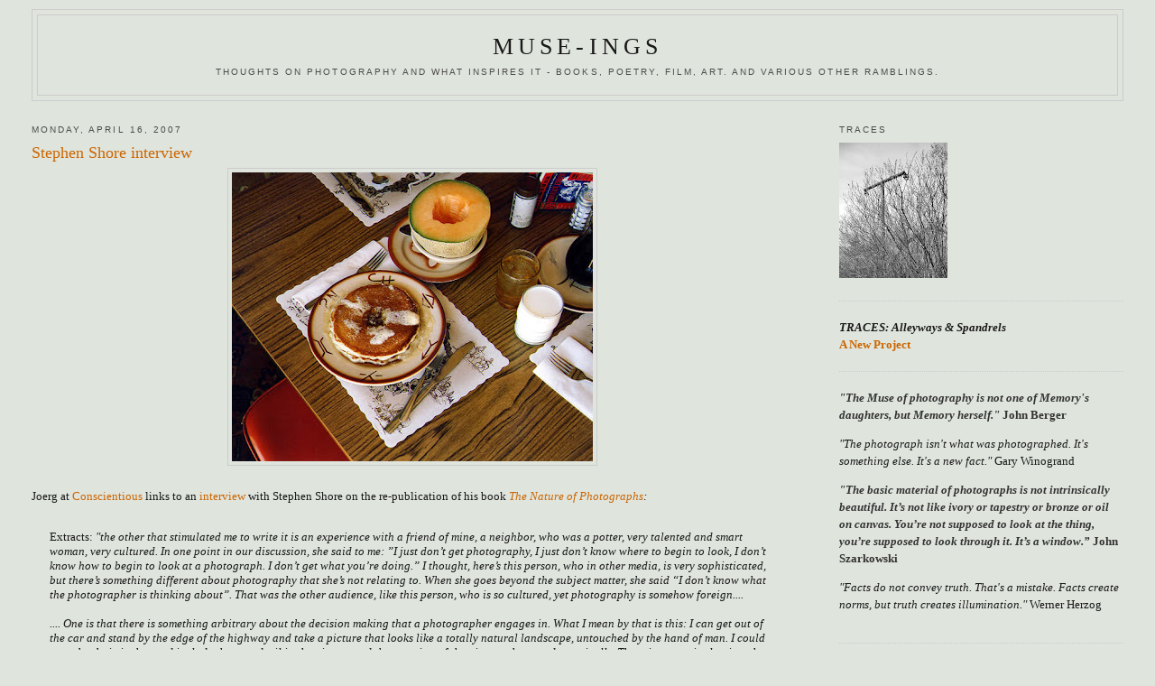

--- FILE ---
content_type: text/html; charset=UTF-8
request_url: https://photo-muse.blogspot.com/2007/04/stephen-shore-interview.html
body_size: 13388
content:
<!DOCTYPE html>
<html xmlns='http://www.w3.org/1999/xhtml' xmlns:b='http://www.google.com/2005/gml/b' xmlns:data='http://www.google.com/2005/gml/data' xmlns:expr='http://www.google.com/2005/gml/expr'>
<head>
<link href='https://www.blogger.com/static/v1/widgets/2944754296-widget_css_bundle.css' rel='stylesheet' type='text/css'/>
<meta content='text/html; charset=UTF-8' http-equiv='Content-Type'/>
<meta content='blogger' name='generator'/>
<link href='https://photo-muse.blogspot.com/favicon.ico' rel='icon' type='image/x-icon'/>
<link href='http://photo-muse.blogspot.com/2007/04/stephen-shore-interview.html' rel='canonical'/>
<link rel="alternate" type="application/atom+xml" title="muse-ings - Atom" href="https://photo-muse.blogspot.com/feeds/posts/default" />
<link rel="alternate" type="application/rss+xml" title="muse-ings - RSS" href="https://photo-muse.blogspot.com/feeds/posts/default?alt=rss" />
<link rel="service.post" type="application/atom+xml" title="muse-ings - Atom" href="https://www.blogger.com/feeds/38446021/posts/default" />

<link rel="alternate" type="application/atom+xml" title="muse-ings - Atom" href="https://photo-muse.blogspot.com/feeds/4928188324526582599/comments/default" />
<!--Can't find substitution for tag [blog.ieCssRetrofitLinks]-->
<link href='https://blogger.googleusercontent.com/img/b/R29vZ2xl/AVvXsEjuhlpmPG7gBnBmr6b6t12n1vp2p2x1oUwnkH4VYmXYanPd_HPs257Colz-ZQvv-0S9eXKuRYcXeTaCwV27Ax2nMOc1b0499HMqdyytaABfKe0dRsKRHvoijTTdXsyGfhn1Qlss/s400/pancakes' rel='image_src'/>
<meta content='http://photo-muse.blogspot.com/2007/04/stephen-shore-interview.html' property='og:url'/>
<meta content='Stephen Shore interview' property='og:title'/>
<meta content='Joerg at Conscientious  links to an interview  with Stephen Shore on the re-publication of his book The Nature of Photographs : Extracts:  &quot;...' property='og:description'/>
<meta content='https://blogger.googleusercontent.com/img/b/R29vZ2xl/AVvXsEjuhlpmPG7gBnBmr6b6t12n1vp2p2x1oUwnkH4VYmXYanPd_HPs257Colz-ZQvv-0S9eXKuRYcXeTaCwV27Ax2nMOc1b0499HMqdyytaABfKe0dRsKRHvoijTTdXsyGfhn1Qlss/w1200-h630-p-k-no-nu/pancakes' property='og:image'/>
<title>muse-ings: Stephen Shore interview</title>
<style id='page-skin-1' type='text/css'><!--
/*
-----------------------------------------------
Blogger Template Style
Name:     Minima Stretch
Designer: Douglas Bowman / Darren Delaye
URL:      www.stopdesign.com
Date:     26 Feb 2004
----------------------------------------------- */
/* Variable definitions
====================
<Variable name="bgcolor" description="Page Background Color"
type="color" default="#fff">
<Variable name="textcolor" description="Text Color"
type="color" default="#333">
<Variable name="linkcolor" description="Link Color"
type="color" default="#58a">
<Variable name="pagetitlecolor" description="Blog Title Color"
type="color" default="#666">
<Variable name="descriptioncolor" description="Blog Description Color"
type="color" default="#999">
<Variable name="titlecolor" description="Post Title Color"
type="color" default="#c60">
<Variable name="bordercolor" description="Border Color"
type="color" default="#ccc">
<Variable name="sidebarcolor" description="Sidebar Title Color"
type="color" default="#999">
<Variable name="sidebartextcolor" description="Sidebar Text Color"
type="color" default="#666">
<Variable name="visitedlinkcolor" description="Visited Link Color"
type="color" default="#999">
<Variable name="bodyfont" description="Text Font"
type="font" default="normal normal 100% Georgia, Serif">
<Variable name="headerfont" description="Sidebar Title Font"
type="font"
default="normal normal 78% 'Trebuchet MS',Trebuchet,Arial,Verdana,Sans-serif">
<Variable name="pagetitlefont" description="Blog Title Font"
type="font"
default="normal normal 200% Georgia, Serif">
<Variable name="descriptionfont" description="Blog Description Font"
type="font"
default="normal normal 78% 'Trebuchet MS', Trebuchet, Arial, Verdana, Sans-serif">
<Variable name="postfooterfont" description="Post Footer Font"
type="font"
default="normal normal 78% 'Trebuchet MS', Trebuchet, Arial, Verdana, Sans-serif">
*/
/* Use this with templates/template-twocol.html */
#navbar-iframe {
height:0px;
visibility:hidden;
display:none
}
body {
background:#DFE4DD;
margin:0;
color:#191919;
font:x-small Georgia Serif;
font-size/* */:/**/small;
font-size: /**/small;
text-align: center;
}
a:link {
color:#cc6600;
text-decoration:none;
}
a:visited {
color:#32527a;
text-decoration:none;
}
a:hover {
color:#cc6600;
text-decoration:underline;
}
a img {
border-width:0;
}
/* Header
-----------------------------------------------
*/
#header-wrapper {
margin:0 2% 10px;
border:1px solid #cccccc;
}
#header {
margin: 5px;
border: 1px solid #cccccc;
text-align: center;
color:#191919;
}
#header-inner {
background-position: center;
margin-left: auto;
margin-right: auto;
}
#header h1 {
margin:5px 5px 0;
padding:15px 20px .25em;
line-height:1.2em;
text-transform:uppercase;
letter-spacing:.2em;
font: normal normal 200% Georgia, Times, serif;
}
#header a {
color:#191919;
text-decoration:none;
}
#header a:hover {
color:#191919;
}
#header .description {
margin:0 5px 5px;
padding:0 20px 15px;
text-transform:uppercase;
letter-spacing:.2em;
line-height: 1.4em;
font: normal normal 78% 'Trebuchet MS', Trebuchet, Arial, Verdana, Sans-serif;
color: #4c4c4c;
}
#header img {
margin-left: auto;
margin-right: auto;
}
/* Outer-Wrapper
----------------------------------------------- */
#outer-wrapper {
margin:0;
padding:10px;
text-align:left;
font: normal normal 100% Georgia, Times, serif;
}
#main-wrapper {
margin-left: 2%;
width: 67%;
float: left;
display: inline;       /* fix for doubling margin in IE */
word-wrap: break-word; /* fix for long text breaking sidebar float in IE */
overflow: hidden;      /* fix for long non-text content breaking IE sidebar float */
}
#sidebar-wrapper {
margin-right: 2%;
width: 25%;
float: right;
display: inline;       /* fix for doubling margin in IE */
word-wrap: break-word; /* fix for long text breaking sidebar float in IE */
overflow: hidden;      /* fix for long non-text content breaking IE sidebar float */
}
/* Headings
----------------------------------------------- */
h2 {
margin:1.5em 0 .75em;
font:normal normal 78% Trebuchet, Trebuchet MS, Arial, sans-serif;
line-height: 1.4em;
text-transform:uppercase;
letter-spacing:.2em;
color:#4c4c4c;
}
/* Posts
-----------------------------------------------
*/
h2.date-header {
margin:1.5em 0 .5em;
}
.post {
margin:.5em 0 1.5em;
border-bottom:1px dotted #cccccc;
padding-bottom:1.5em;
}
.post h3 {
margin:.25em 0 0;
padding:0 0 4px;
font-size:140%;
font-weight:normal;
line-height:1.4em;
color:#cc6600;
}
.post h3 a, .post h3 a:visited, .post h3 strong {
display:block;
text-decoration:none;
color:#cc6600;
font-weight:normal;
}
.post h3 strong, .post h3 a:hover {
color:#191919;
}
.post p {
margin:0 0 .75em;
line-height:1.6em;
}
.post-footer {
margin: .75em 0;
color:#4c4c4c;
text-transform:uppercase;
letter-spacing:.1em;
font: normal normal 78% 'Trebuchet MS', Trebuchet, Arial, Verdana, Sans-serif;
line-height: 1.4em;
}
.comment-link {
margin-left:.6em;
}
.post img {
padding:4px;
border:1px solid #cccccc;
}
.post blockquote {
margin:1em 20px;
}
.post blockquote p {
margin:.75em 0;
}
/* Comments
----------------------------------------------- */
#comments h4 {
margin:1em 0;
font-weight: bold;
line-height: 1.4em;
text-transform:uppercase;
letter-spacing:.2em;
color: #4c4c4c;
}
#comments-block {
margin:1em 0 1.5em;
line-height:1.6em;
}
#comments-block .comment-author {
margin:.5em 0;
}
#comments-block .comment-body {
margin:.25em 0 0;
}
#comments-block .comment-footer {
margin:-.25em 0 2em;
line-height: 1.4em;
text-transform:uppercase;
letter-spacing:.1em;
}
#comments-block .comment-body p {
margin:0 0 .75em;
}
.deleted-comment {
font-style:italic;
color:gray;
}
.feed-links {
clear: both;
line-height: 2.5em;
}
#blog-pager-newer-link {
float: left;
}
#blog-pager-older-link {
float: right;
}
#blog-pager {
text-align: center;
}
/* Sidebar Content
----------------------------------------------- */
.sidebar {
color: #191919;
line-height: 1.5em;
}
.sidebar ul {
list-style:none;
margin:0 0 0;
padding:0 0 0;
}
.sidebar li {
margin:0;
padding:0 0 .25em 15px;
text-indent:-15px;
line-height:1.5em;
}
.sidebar .widget, .main .widget {
border-bottom:1px dotted #cccccc;
margin:0 0 1.5em;
padding:0 0 1.5em;
}
.main .Blog {
border-bottom-width: 0;
}
/* Profile
----------------------------------------------- */
.profile-img {
float: left;
margin: 0 5px 5px 0;
padding: 4px;
border: 1px solid #cccccc;
}
.profile-data {
margin:0;
text-transform:uppercase;
letter-spacing:.1em;
font: normal normal 78% 'Trebuchet MS', Trebuchet, Arial, Verdana, Sans-serif;
color: #4c4c4c;
font-weight: bold;
line-height: 1.6em;
}
.profile-datablock {
margin:.5em 0 .5em;
}
.profile-textblock {
margin: 0.5em 0;
line-height: 1.6em;
}
.profile-link {
font: normal normal 78% 'Trebuchet MS', Trebuchet, Arial, Verdana, Sans-serif;
text-transform: uppercase;
letter-spacing: .1em;
}
/* Footer
----------------------------------------------- */
#footer {
width:660px;
clear:both;
margin:0 auto;
padding-top:15px;
line-height: 1.6em;
text-transform:uppercase;
letter-spacing:.1em;
text-align: center;
}
/** Page structure tweaks for layout editor wireframe */
body#layout #header {
margin-left: 0px;
margin-right: 0px;
}

--></style>
<link href='https://www.blogger.com/dyn-css/authorization.css?targetBlogID=38446021&amp;zx=f9026f92-6422-4b94-9c6e-7d839afb9278' media='none' onload='if(media!=&#39;all&#39;)media=&#39;all&#39;' rel='stylesheet'/><noscript><link href='https://www.blogger.com/dyn-css/authorization.css?targetBlogID=38446021&amp;zx=f9026f92-6422-4b94-9c6e-7d839afb9278' rel='stylesheet'/></noscript>
<meta name='google-adsense-platform-account' content='ca-host-pub-1556223355139109'/>
<meta name='google-adsense-platform-domain' content='blogspot.com'/>

</head>
<body>
<div class='navbar section' id='navbar'><div class='widget Navbar' data-version='1' id='Navbar1'><script type="text/javascript">
    function setAttributeOnload(object, attribute, val) {
      if(window.addEventListener) {
        window.addEventListener('load',
          function(){ object[attribute] = val; }, false);
      } else {
        window.attachEvent('onload', function(){ object[attribute] = val; });
      }
    }
  </script>
<div id="navbar-iframe-container"></div>
<script type="text/javascript" src="https://apis.google.com/js/platform.js"></script>
<script type="text/javascript">
      gapi.load("gapi.iframes:gapi.iframes.style.bubble", function() {
        if (gapi.iframes && gapi.iframes.getContext) {
          gapi.iframes.getContext().openChild({
              url: 'https://www.blogger.com/navbar/38446021?po\x3d4928188324526582599\x26origin\x3dhttps://photo-muse.blogspot.com',
              where: document.getElementById("navbar-iframe-container"),
              id: "navbar-iframe"
          });
        }
      });
    </script><script type="text/javascript">
(function() {
var script = document.createElement('script');
script.type = 'text/javascript';
script.src = '//pagead2.googlesyndication.com/pagead/js/google_top_exp.js';
var head = document.getElementsByTagName('head')[0];
if (head) {
head.appendChild(script);
}})();
</script>
</div></div>
<div id='outer-wrapper'><div id='wrap2'>
<!-- skip links for text browsers -->
<span id='skiplinks' style='display:none;'>
<a href='#main'>skip to main </a> |
      <a href='#sidebar'>skip to sidebar</a>
</span>
<div id='header-wrapper'>
<div class='header section' id='header'><div class='widget Header' data-version='1' id='Header1'>
<div id='header-inner'>
<div class='titlewrapper'>
<h1 class='title'>
<a href='https://photo-muse.blogspot.com/'>
muse-ings
</a>
</h1>
</div>
<div class='descriptionwrapper'>
<p class='description'><span>Thoughts on photography and what inspires it - books, poetry, film, art. And various other ramblings.</span></p>
</div>
</div>
</div></div>
</div>
<div id='content-wrapper'>
<div id='main-wrapper'>
<div class='main section' id='main'><div class='widget Blog' data-version='1' id='Blog1'>
<div class='blog-posts hfeed'>

          <div class="date-outer">
        
<h2 class='date-header'><span>Monday, April 16, 2007</span></h2>

          <div class="date-posts">
        
<div class='post-outer'>
<div class='post hentry uncustomized-post-template' itemprop='blogPost' itemscope='itemscope' itemtype='http://schema.org/BlogPosting'>
<meta content='https://blogger.googleusercontent.com/img/b/R29vZ2xl/AVvXsEjuhlpmPG7gBnBmr6b6t12n1vp2p2x1oUwnkH4VYmXYanPd_HPs257Colz-ZQvv-0S9eXKuRYcXeTaCwV27Ax2nMOc1b0499HMqdyytaABfKe0dRsKRHvoijTTdXsyGfhn1Qlss/s400/pancakes' itemprop='image_url'/>
<meta content='38446021' itemprop='blogId'/>
<meta content='4928188324526582599' itemprop='postId'/>
<a name='4928188324526582599'></a>
<h3 class='post-title entry-title' itemprop='name'>
Stephen Shore interview
</h3>
<div class='post-header'>
<div class='post-header-line-1'></div>
</div>
<div class='post-body entry-content' id='post-body-4928188324526582599' itemprop='description articleBody'>
<a href="https://blogger.googleusercontent.com/img/b/R29vZ2xl/AVvXsEjuhlpmPG7gBnBmr6b6t12n1vp2p2x1oUwnkH4VYmXYanPd_HPs257Colz-ZQvv-0S9eXKuRYcXeTaCwV27Ax2nMOc1b0499HMqdyytaABfKe0dRsKRHvoijTTdXsyGfhn1Qlss/s1600-h/pancakes"><img alt="" border="0" id="BLOGGER_PHOTO_ID_5052703643709406146" src="https://blogger.googleusercontent.com/img/b/R29vZ2xl/AVvXsEjuhlpmPG7gBnBmr6b6t12n1vp2p2x1oUwnkH4VYmXYanPd_HPs257Colz-ZQvv-0S9eXKuRYcXeTaCwV27Ax2nMOc1b0499HMqdyytaABfKe0dRsKRHvoijTTdXsyGfhn1Qlss/s400/pancakes" style="DISPLAY: block; MARGIN: 0px auto 10px; CURSOR: hand; TEXT-ALIGN: center" /></a><br /><div><span style="font-family:trebuchet ms;">Joerg at </span><a href="http://www.jmcolberg.com/weblog/"><span style="font-family:trebuchet ms;">Conscientious</span></a><span style="font-family:trebuchet ms;"> links to an </span><a href="http://www.bigredandshiny.com/cgi-bin/retrieve.pl?issue=issue61&amp;section=article&amp;article=STEPHEN_SHORE_88934"><span style="font-family:trebuchet ms;">interview</span></a><span style="font-family:trebuchet ms;"> with Stephen Shore on the re-publication of his book <em><a href="http://www.amazon.com/Nature-Photographs-Stephen-Shore/dp/071484585X/ref=pd_bbs_sr_1/102-7823425-2440954?ie=UTF8&amp;s=books&amp;qid=1176422136&amp;sr=8-1">The Nature of Photographs</a>:</em><br /><em></em><br /><blockquote><span style="font-family:trebuchet ms;">Extracts:<em> "the other that stimulated me to write it is an experience with a friend of mine, a neighbor, who was a potter, very talented and smart woman, very cultured. In one point in our discussion, she said to me: &#8221;I just don&#8217;t get photography, I just don&#8217;t know where to begin to look, I don&#8217;t know how to begin to look at a photograph. I don&#8217;t get what you&#8217;re doing.&#8221; I thought, here&#8217;s this person, who in other media, is very sophisticated, but there&#8217;s something different about photography that she&#8217;s not relating to. When she goes beyond the subject matter, she said &#8220;I don&#8217;t know what the photographer is thinking about&#8221;. That was the other audience, like this person, who is so cultured, yet photography is somehow foreign....</em><br /><em></em><br /><em>.... One is that there is something arbitrary about the decision making that a photographer engages in. What I mean by that is this: I can get out of the car and stand by the edge of the highway and take a picture that looks like a totally natural landscape, untouched by the hand of man. I could move back six inches and include the guardrail in the picture and the meaning of the picture changes dramatically. There is a marginal point where I can stand here and it&#8217;s one picture or I can stand there and it&#8217;s a different picture. And this decision, of what is the meaning of what&#8217;s in the rectangle is entirely my decision. It sounds wrong, because I didn&#8217;t create the landscape, but that decision so drastically alters the meaning that the weight of the decision becomes very interesting".<a href="http://www.bigredandshiny.com/cgi-bin/retrieve.pl?issue=issue61&amp;section=article&amp;article=STEPHEN_SHORE_88934"> </a></em></span><a href="http://www.bigredandshiny.com/cgi-bin/retrieve.pl?issue=issue61&amp;section=article&amp;article=STEPHEN_SHORE_88934"><span style="font-family:trebuchet ms;">more</span></a><span style="font-family:trebuchet ms;"> </span></blockquote><div></span><span style="font-family:trebuchet ms;">(Colberg also linked to an </span><a href="http://www.signandsight.com/features/1219.html"><span style="font-family:trebuchet ms;">interview</span></a><span style="font-family:trebuchet ms;"> with Wolfgang Tillmans)<br /><br /></span></div><div></div><div><span style="font-family:Trebuchet MS;"></span></div><div><span style="font-family:Trebuchet MS;">btw, I must say I didn't find <em>The Nature of Photographs</em> an especially stimulating book - it was a bit of a let down in fact - which I wasn't expecting. I've got much more from any number of John Berger Essays, or John Szarkowski's books or Steve Edwards excellent little book <em><a href="http://www.amazon.com/Photography-Very-Short-Introduction-Introductions/dp/0192801643">Photography: A Very Short Introduction</a></em></span></div><br /><div><span style="font-family:trebuchet ms;">hmm and searching for Shore pictures, I found </span><a href="http://noahsheldon.com/stephen_shore_interview.html"><span style="font-family:trebuchet ms;">another interview</span></a><br /><br /></div><div></div><div></div><div><img alt="" border="0" id="BLOGGER_PHOTO_ID_5052703557810060210" src="https://blogger.googleusercontent.com/img/b/R29vZ2xl/AVvXsEhpvsMKA5EgqGNZBK2K_Wy9HsPhAfogXdeRaUxJlcmHk-aNUfWD7_gwX68AAPPAgXXBjV-0AZxqbOZE1twtWuuy12hzqvXDYap43bpf0yYxPuIvUZ_dS6xmSXzIA8tBu_UzpGNx/s400/shore" style="DISPLAY: block; MARGIN: 0px auto 10px; CURSOR: hand; TEXT-ALIGN: center" /></div></div>
<div style='clear: both;'></div>
</div>
<div class='post-footer'>
<div class='post-footer-line post-footer-line-1'>
<span class='post-author vcard'>
Posted by
<span class='fn' itemprop='author' itemscope='itemscope' itemtype='http://schema.org/Person'>
<span itemprop='name'>tim atherton</span>
</span>
</span>
<span class='post-timestamp'>
at
<meta content='http://photo-muse.blogspot.com/2007/04/stephen-shore-interview.html' itemprop='url'/>
<a class='timestamp-link' href='https://photo-muse.blogspot.com/2007/04/stephen-shore-interview.html' rel='bookmark' title='permanent link'><abbr class='published' itemprop='datePublished' title='2007-04-16T17:52:00-06:00'>5:52 pm</abbr></a>
</span>
<span class='post-comment-link'>
</span>
<span class='post-icons'>
<span class='item-action'>
<a href='https://www.blogger.com/email-post/38446021/4928188324526582599' title='Email Post'>
<img alt='' class='icon-action' height='13' src='https://resources.blogblog.com/img/icon18_email.gif' width='18'/>
</a>
</span>
<span class='item-control blog-admin pid-39542490'>
<a href='https://www.blogger.com/post-edit.g?blogID=38446021&postID=4928188324526582599&from=pencil' title='Edit Post'>
<img alt='' class='icon-action' height='18' src='https://resources.blogblog.com/img/icon18_edit_allbkg.gif' width='18'/>
</a>
</span>
</span>
<div class='post-share-buttons goog-inline-block'>
</div>
</div>
<div class='post-footer-line post-footer-line-2'>
<span class='post-labels'>
</span>
</div>
<div class='post-footer-line post-footer-line-3'>
<span class='post-location'>
</span>
</div>
</div>
</div>
<div class='comments' id='comments'>
<a name='comments'></a>
<h4>No comments:</h4>
<div id='Blog1_comments-block-wrapper'>
<dl class='avatar-comment-indent' id='comments-block'>
</dl>
</div>
<p class='comment-footer'>
<a href='https://www.blogger.com/comment/fullpage/post/38446021/4928188324526582599' onclick=''>Post a Comment</a>
</p>
</div>
</div>

        </div></div>
      
</div>
<div class='blog-pager' id='blog-pager'>
<span id='blog-pager-newer-link'>
<a class='blog-pager-newer-link' href='https://photo-muse.blogspot.com/2007/04/young-german-photographers.html' id='Blog1_blog-pager-newer-link' title='Newer Post'>Newer Post</a>
</span>
<span id='blog-pager-older-link'>
<a class='blog-pager-older-link' href='https://photo-muse.blogspot.com/2007/04/blindspot.html' id='Blog1_blog-pager-older-link' title='Older Post'>Older Post</a>
</span>
<a class='home-link' href='https://photo-muse.blogspot.com/'>Home</a>
</div>
<div class='clear'></div>
<div class='post-feeds'>
<div class='feed-links'>
Subscribe to:
<a class='feed-link' href='https://photo-muse.blogspot.com/feeds/4928188324526582599/comments/default' target='_blank' type='application/atom+xml'>Post Comments (Atom)</a>
</div>
</div>
</div></div>
</div>
<div id='sidebar-wrapper'>
<div class='sidebar section' id='sidebar'><div class='widget Image' data-version='1' id='Image5'>
<h2>Traces</h2>
<div class='widget-content'>
<a href='http://www.timatherton.net'>
<img alt='Traces' height='150' id='Image5_img' src='https://blogger.googleusercontent.com/img/b/R29vZ2xl/AVvXsEiUfBW631FybkX-z3YOdISG2-aKj_RJXp4oksBAFlNj1LaRgzxeEiJFZ6vAqSgGPujd_p8oDUE7_FyxXjkbPUzlJLgFXGYFPK9c2dJG_Yg3TUClxtnohq6YTvaoaaEe8005LOVO/s150/0001.jpg' width='120'/>
</a>
<br/>
</div>
<div class='clear'></div>
</div><div class='widget Text' data-version='1' id='Text3'>
<div class='widget-content'>
<em><strong>TRACES: Alleyways &amp; Spandrels</strong></em><br /><strong><a href="http://www.timatherton.net">A New Project</a></strong><br />
</div>
<div class='clear'></div>
</div><div class='widget Text' data-version='1' id='Text1'>
<div class='widget-content'>
<p><span style="color:#333333;"><strong><em>"The Muse of photography is not one of Memory's daughters, but Memory herself."</em> John Berger</strong><em> </em></span><strong><br/></strong></p><p><em>"The photograph isn't what was photographed. It's something else. It's a new fact."</em> Gary Winogrand</p><span style="color:#333333;"><strong><em>"The basic material of photographs is not intrinsically beautiful. It&#8217;s not like ivory or tapestry or bronze or oil on canvas. You&#8217;re not supposed to look at the thing, you&#8217;re supposed to look through it. It&#8217;s a window.&#8221;</em> John Szarkowski</strong></span> <p></p><p><em>"Facts do not convey truth. That's a mistake. Facts create norms, but truth creates illumination."</em> Werner Herzog</p>
</div>
<div class='clear'></div>
</div><div class='widget Text' data-version='1' id='Text2'>
<h2 class='title'>Who? What?</h2>
<div class='widget-content'>
<strong>Tim Atherton</strong><br/><strong></strong><br/><a href="mailto:timatherton@gmail.com">contact me</a><br/><br/><a href="http://www.timatherton.net/"><strong>Traces - <em>new work</em></strong><br/></a><br/><a href="http://www3.telus.net/timatherton/PV/"><strong>peripheral vision</strong> </a><br/><strong><br/><a href="http://www3.telus.net/timatherton/immersive/">Bethicketted</a></strong><strong><br/><br/><a href="http://www.theedge.ca/timatherton/PA/index.html">Field Notes - Prince Albert</a></strong><br/>
</div>
<div class='clear'></div>
</div><div class='widget HTML' data-version='1' id='HTML5'>
<h2 class='title'>Search</h2>
<div class='widget-content'>
<form id="searchthis" action="/search" style="display:inline;" method="get">
<input id="search-box" name="q" type="text"/>
<input id="search-btn" value="Search" type="submit"/>
</form>
</div>
<div class='clear'></div>
</div><div class='widget BlogArchive' data-version='1' id='BlogArchive1'>
<h2>Blog Archive</h2>
<div class='widget-content'>
<div id='ArchiveList'>
<div id='BlogArchive1_ArchiveList'>
<ul class='hierarchy'>
<li class='archivedate collapsed'>
<a class='toggle' href='javascript:void(0)'>
<span class='zippy'>

        &#9658;&#160;
      
</span>
</a>
<a class='post-count-link' href='https://photo-muse.blogspot.com/2011/'>
2011
</a>
<span class='post-count' dir='ltr'>(12)</span>
<ul class='hierarchy'>
<li class='archivedate collapsed'>
<a class='toggle' href='javascript:void(0)'>
<span class='zippy'>

        &#9658;&#160;
      
</span>
</a>
<a class='post-count-link' href='https://photo-muse.blogspot.com/2011/06/'>
June
</a>
<span class='post-count' dir='ltr'>(6)</span>
</li>
</ul>
<ul class='hierarchy'>
<li class='archivedate collapsed'>
<a class='toggle' href='javascript:void(0)'>
<span class='zippy'>

        &#9658;&#160;
      
</span>
</a>
<a class='post-count-link' href='https://photo-muse.blogspot.com/2011/05/'>
May
</a>
<span class='post-count' dir='ltr'>(2)</span>
</li>
</ul>
<ul class='hierarchy'>
<li class='archivedate collapsed'>
<a class='toggle' href='javascript:void(0)'>
<span class='zippy'>

        &#9658;&#160;
      
</span>
</a>
<a class='post-count-link' href='https://photo-muse.blogspot.com/2011/02/'>
February
</a>
<span class='post-count' dir='ltr'>(2)</span>
</li>
</ul>
<ul class='hierarchy'>
<li class='archivedate collapsed'>
<a class='toggle' href='javascript:void(0)'>
<span class='zippy'>

        &#9658;&#160;
      
</span>
</a>
<a class='post-count-link' href='https://photo-muse.blogspot.com/2011/01/'>
January
</a>
<span class='post-count' dir='ltr'>(2)</span>
</li>
</ul>
</li>
</ul>
<ul class='hierarchy'>
<li class='archivedate collapsed'>
<a class='toggle' href='javascript:void(0)'>
<span class='zippy'>

        &#9658;&#160;
      
</span>
</a>
<a class='post-count-link' href='https://photo-muse.blogspot.com/2010/'>
2010
</a>
<span class='post-count' dir='ltr'>(43)</span>
<ul class='hierarchy'>
<li class='archivedate collapsed'>
<a class='toggle' href='javascript:void(0)'>
<span class='zippy'>

        &#9658;&#160;
      
</span>
</a>
<a class='post-count-link' href='https://photo-muse.blogspot.com/2010/12/'>
December
</a>
<span class='post-count' dir='ltr'>(2)</span>
</li>
</ul>
<ul class='hierarchy'>
<li class='archivedate collapsed'>
<a class='toggle' href='javascript:void(0)'>
<span class='zippy'>

        &#9658;&#160;
      
</span>
</a>
<a class='post-count-link' href='https://photo-muse.blogspot.com/2010/10/'>
October
</a>
<span class='post-count' dir='ltr'>(2)</span>
</li>
</ul>
<ul class='hierarchy'>
<li class='archivedate collapsed'>
<a class='toggle' href='javascript:void(0)'>
<span class='zippy'>

        &#9658;&#160;
      
</span>
</a>
<a class='post-count-link' href='https://photo-muse.blogspot.com/2010/09/'>
September
</a>
<span class='post-count' dir='ltr'>(8)</span>
</li>
</ul>
<ul class='hierarchy'>
<li class='archivedate collapsed'>
<a class='toggle' href='javascript:void(0)'>
<span class='zippy'>

        &#9658;&#160;
      
</span>
</a>
<a class='post-count-link' href='https://photo-muse.blogspot.com/2010/08/'>
August
</a>
<span class='post-count' dir='ltr'>(8)</span>
</li>
</ul>
<ul class='hierarchy'>
<li class='archivedate collapsed'>
<a class='toggle' href='javascript:void(0)'>
<span class='zippy'>

        &#9658;&#160;
      
</span>
</a>
<a class='post-count-link' href='https://photo-muse.blogspot.com/2010/07/'>
July
</a>
<span class='post-count' dir='ltr'>(1)</span>
</li>
</ul>
<ul class='hierarchy'>
<li class='archivedate collapsed'>
<a class='toggle' href='javascript:void(0)'>
<span class='zippy'>

        &#9658;&#160;
      
</span>
</a>
<a class='post-count-link' href='https://photo-muse.blogspot.com/2010/05/'>
May
</a>
<span class='post-count' dir='ltr'>(3)</span>
</li>
</ul>
<ul class='hierarchy'>
<li class='archivedate collapsed'>
<a class='toggle' href='javascript:void(0)'>
<span class='zippy'>

        &#9658;&#160;
      
</span>
</a>
<a class='post-count-link' href='https://photo-muse.blogspot.com/2010/04/'>
April
</a>
<span class='post-count' dir='ltr'>(1)</span>
</li>
</ul>
<ul class='hierarchy'>
<li class='archivedate collapsed'>
<a class='toggle' href='javascript:void(0)'>
<span class='zippy'>

        &#9658;&#160;
      
</span>
</a>
<a class='post-count-link' href='https://photo-muse.blogspot.com/2010/03/'>
March
</a>
<span class='post-count' dir='ltr'>(7)</span>
</li>
</ul>
<ul class='hierarchy'>
<li class='archivedate collapsed'>
<a class='toggle' href='javascript:void(0)'>
<span class='zippy'>

        &#9658;&#160;
      
</span>
</a>
<a class='post-count-link' href='https://photo-muse.blogspot.com/2010/02/'>
February
</a>
<span class='post-count' dir='ltr'>(4)</span>
</li>
</ul>
<ul class='hierarchy'>
<li class='archivedate collapsed'>
<a class='toggle' href='javascript:void(0)'>
<span class='zippy'>

        &#9658;&#160;
      
</span>
</a>
<a class='post-count-link' href='https://photo-muse.blogspot.com/2010/01/'>
January
</a>
<span class='post-count' dir='ltr'>(7)</span>
</li>
</ul>
</li>
</ul>
<ul class='hierarchy'>
<li class='archivedate collapsed'>
<a class='toggle' href='javascript:void(0)'>
<span class='zippy'>

        &#9658;&#160;
      
</span>
</a>
<a class='post-count-link' href='https://photo-muse.blogspot.com/2009/'>
2009
</a>
<span class='post-count' dir='ltr'>(42)</span>
<ul class='hierarchy'>
<li class='archivedate collapsed'>
<a class='toggle' href='javascript:void(0)'>
<span class='zippy'>

        &#9658;&#160;
      
</span>
</a>
<a class='post-count-link' href='https://photo-muse.blogspot.com/2009/11/'>
November
</a>
<span class='post-count' dir='ltr'>(2)</span>
</li>
</ul>
<ul class='hierarchy'>
<li class='archivedate collapsed'>
<a class='toggle' href='javascript:void(0)'>
<span class='zippy'>

        &#9658;&#160;
      
</span>
</a>
<a class='post-count-link' href='https://photo-muse.blogspot.com/2009/10/'>
October
</a>
<span class='post-count' dir='ltr'>(7)</span>
</li>
</ul>
<ul class='hierarchy'>
<li class='archivedate collapsed'>
<a class='toggle' href='javascript:void(0)'>
<span class='zippy'>

        &#9658;&#160;
      
</span>
</a>
<a class='post-count-link' href='https://photo-muse.blogspot.com/2009/09/'>
September
</a>
<span class='post-count' dir='ltr'>(5)</span>
</li>
</ul>
<ul class='hierarchy'>
<li class='archivedate collapsed'>
<a class='toggle' href='javascript:void(0)'>
<span class='zippy'>

        &#9658;&#160;
      
</span>
</a>
<a class='post-count-link' href='https://photo-muse.blogspot.com/2009/08/'>
August
</a>
<span class='post-count' dir='ltr'>(5)</span>
</li>
</ul>
<ul class='hierarchy'>
<li class='archivedate collapsed'>
<a class='toggle' href='javascript:void(0)'>
<span class='zippy'>

        &#9658;&#160;
      
</span>
</a>
<a class='post-count-link' href='https://photo-muse.blogspot.com/2009/06/'>
June
</a>
<span class='post-count' dir='ltr'>(1)</span>
</li>
</ul>
<ul class='hierarchy'>
<li class='archivedate collapsed'>
<a class='toggle' href='javascript:void(0)'>
<span class='zippy'>

        &#9658;&#160;
      
</span>
</a>
<a class='post-count-link' href='https://photo-muse.blogspot.com/2009/05/'>
May
</a>
<span class='post-count' dir='ltr'>(6)</span>
</li>
</ul>
<ul class='hierarchy'>
<li class='archivedate collapsed'>
<a class='toggle' href='javascript:void(0)'>
<span class='zippy'>

        &#9658;&#160;
      
</span>
</a>
<a class='post-count-link' href='https://photo-muse.blogspot.com/2009/03/'>
March
</a>
<span class='post-count' dir='ltr'>(1)</span>
</li>
</ul>
<ul class='hierarchy'>
<li class='archivedate collapsed'>
<a class='toggle' href='javascript:void(0)'>
<span class='zippy'>

        &#9658;&#160;
      
</span>
</a>
<a class='post-count-link' href='https://photo-muse.blogspot.com/2009/02/'>
February
</a>
<span class='post-count' dir='ltr'>(6)</span>
</li>
</ul>
<ul class='hierarchy'>
<li class='archivedate collapsed'>
<a class='toggle' href='javascript:void(0)'>
<span class='zippy'>

        &#9658;&#160;
      
</span>
</a>
<a class='post-count-link' href='https://photo-muse.blogspot.com/2009/01/'>
January
</a>
<span class='post-count' dir='ltr'>(9)</span>
</li>
</ul>
</li>
</ul>
<ul class='hierarchy'>
<li class='archivedate collapsed'>
<a class='toggle' href='javascript:void(0)'>
<span class='zippy'>

        &#9658;&#160;
      
</span>
</a>
<a class='post-count-link' href='https://photo-muse.blogspot.com/2008/'>
2008
</a>
<span class='post-count' dir='ltr'>(80)</span>
<ul class='hierarchy'>
<li class='archivedate collapsed'>
<a class='toggle' href='javascript:void(0)'>
<span class='zippy'>

        &#9658;&#160;
      
</span>
</a>
<a class='post-count-link' href='https://photo-muse.blogspot.com/2008/12/'>
December
</a>
<span class='post-count' dir='ltr'>(1)</span>
</li>
</ul>
<ul class='hierarchy'>
<li class='archivedate collapsed'>
<a class='toggle' href='javascript:void(0)'>
<span class='zippy'>

        &#9658;&#160;
      
</span>
</a>
<a class='post-count-link' href='https://photo-muse.blogspot.com/2008/05/'>
May
</a>
<span class='post-count' dir='ltr'>(5)</span>
</li>
</ul>
<ul class='hierarchy'>
<li class='archivedate collapsed'>
<a class='toggle' href='javascript:void(0)'>
<span class='zippy'>

        &#9658;&#160;
      
</span>
</a>
<a class='post-count-link' href='https://photo-muse.blogspot.com/2008/04/'>
April
</a>
<span class='post-count' dir='ltr'>(12)</span>
</li>
</ul>
<ul class='hierarchy'>
<li class='archivedate collapsed'>
<a class='toggle' href='javascript:void(0)'>
<span class='zippy'>

        &#9658;&#160;
      
</span>
</a>
<a class='post-count-link' href='https://photo-muse.blogspot.com/2008/03/'>
March
</a>
<span class='post-count' dir='ltr'>(23)</span>
</li>
</ul>
<ul class='hierarchy'>
<li class='archivedate collapsed'>
<a class='toggle' href='javascript:void(0)'>
<span class='zippy'>

        &#9658;&#160;
      
</span>
</a>
<a class='post-count-link' href='https://photo-muse.blogspot.com/2008/02/'>
February
</a>
<span class='post-count' dir='ltr'>(17)</span>
</li>
</ul>
<ul class='hierarchy'>
<li class='archivedate collapsed'>
<a class='toggle' href='javascript:void(0)'>
<span class='zippy'>

        &#9658;&#160;
      
</span>
</a>
<a class='post-count-link' href='https://photo-muse.blogspot.com/2008/01/'>
January
</a>
<span class='post-count' dir='ltr'>(22)</span>
</li>
</ul>
</li>
</ul>
<ul class='hierarchy'>
<li class='archivedate expanded'>
<a class='toggle' href='javascript:void(0)'>
<span class='zippy toggle-open'>

        &#9660;&#160;
      
</span>
</a>
<a class='post-count-link' href='https://photo-muse.blogspot.com/2007/'>
2007
</a>
<span class='post-count' dir='ltr'>(385)</span>
<ul class='hierarchy'>
<li class='archivedate collapsed'>
<a class='toggle' href='javascript:void(0)'>
<span class='zippy'>

        &#9658;&#160;
      
</span>
</a>
<a class='post-count-link' href='https://photo-muse.blogspot.com/2007/12/'>
December
</a>
<span class='post-count' dir='ltr'>(17)</span>
</li>
</ul>
<ul class='hierarchy'>
<li class='archivedate collapsed'>
<a class='toggle' href='javascript:void(0)'>
<span class='zippy'>

        &#9658;&#160;
      
</span>
</a>
<a class='post-count-link' href='https://photo-muse.blogspot.com/2007/11/'>
November
</a>
<span class='post-count' dir='ltr'>(26)</span>
</li>
</ul>
<ul class='hierarchy'>
<li class='archivedate collapsed'>
<a class='toggle' href='javascript:void(0)'>
<span class='zippy'>

        &#9658;&#160;
      
</span>
</a>
<a class='post-count-link' href='https://photo-muse.blogspot.com/2007/10/'>
October
</a>
<span class='post-count' dir='ltr'>(30)</span>
</li>
</ul>
<ul class='hierarchy'>
<li class='archivedate collapsed'>
<a class='toggle' href='javascript:void(0)'>
<span class='zippy'>

        &#9658;&#160;
      
</span>
</a>
<a class='post-count-link' href='https://photo-muse.blogspot.com/2007/09/'>
September
</a>
<span class='post-count' dir='ltr'>(29)</span>
</li>
</ul>
<ul class='hierarchy'>
<li class='archivedate collapsed'>
<a class='toggle' href='javascript:void(0)'>
<span class='zippy'>

        &#9658;&#160;
      
</span>
</a>
<a class='post-count-link' href='https://photo-muse.blogspot.com/2007/08/'>
August
</a>
<span class='post-count' dir='ltr'>(25)</span>
</li>
</ul>
<ul class='hierarchy'>
<li class='archivedate collapsed'>
<a class='toggle' href='javascript:void(0)'>
<span class='zippy'>

        &#9658;&#160;
      
</span>
</a>
<a class='post-count-link' href='https://photo-muse.blogspot.com/2007/07/'>
July
</a>
<span class='post-count' dir='ltr'>(22)</span>
</li>
</ul>
<ul class='hierarchy'>
<li class='archivedate collapsed'>
<a class='toggle' href='javascript:void(0)'>
<span class='zippy'>

        &#9658;&#160;
      
</span>
</a>
<a class='post-count-link' href='https://photo-muse.blogspot.com/2007/06/'>
June
</a>
<span class='post-count' dir='ltr'>(49)</span>
</li>
</ul>
<ul class='hierarchy'>
<li class='archivedate collapsed'>
<a class='toggle' href='javascript:void(0)'>
<span class='zippy'>

        &#9658;&#160;
      
</span>
</a>
<a class='post-count-link' href='https://photo-muse.blogspot.com/2007/05/'>
May
</a>
<span class='post-count' dir='ltr'>(38)</span>
</li>
</ul>
<ul class='hierarchy'>
<li class='archivedate expanded'>
<a class='toggle' href='javascript:void(0)'>
<span class='zippy toggle-open'>

        &#9660;&#160;
      
</span>
</a>
<a class='post-count-link' href='https://photo-muse.blogspot.com/2007/04/'>
April
</a>
<span class='post-count' dir='ltr'>(36)</span>
<ul class='posts'>
<li><a href='https://photo-muse.blogspot.com/2007/04/escapism.html'>Escapism</a></li>
<li><a href='https://photo-muse.blogspot.com/2007/04/joe-reifer-boneyard-show.html'>Joe Reifer - Boneyard Show</a></li>
<li><a href='https://photo-muse.blogspot.com/2007/04/standing-in-place.html'>Standing in Place</a></li>
<li><a href='https://photo-muse.blogspot.com/2007/04/provincial-or-metropolitan.html'>Provincial or metropolitan?</a></li>
<li><a href='https://photo-muse.blogspot.com/2007/04/chinese-photography.html'>Chinese Photography</a></li>
<li><a href='https://photo-muse.blogspot.com/2007/04/democratic-image.html'>The democratic image</a></li>
<li><a href='https://photo-muse.blogspot.com/2007/04/don-mccullin.html'>Don McCullin</a></li>
<li><a href='https://photo-muse.blogspot.com/2007/04/where-are-you-who-are-you.html'>Where are you? Who are you?</a></li>
<li><a href='https://photo-muse.blogspot.com/2007/04/brancusis-photographs.html'>Brancusi&#39;s Photographs</a></li>
<li><a href='https://photo-muse.blogspot.com/2007/04/julia-margaret-cameron.html'>Julia Margaret Cameron</a></li>
<li><a href='https://photo-muse.blogspot.com/2007/04/red-wheelbarrow.html'>The Red Wheelbarrow</a></li>
<li><a href='https://photo-muse.blogspot.com/2007/04/alan-cohen-pictures-and-words.html'>Alan Cohen - pictures and words</a></li>
<li><a href='https://photo-muse.blogspot.com/2007/04/blackbirds-or-red-wheelbarrow.html'>Blackbirds or a Red Wheelbarrow?</a></li>
<li><a href='https://photo-muse.blogspot.com/2007/04/young-german-photographers.html'>Young German Photographers</a></li>
<li><a href='https://photo-muse.blogspot.com/2007/04/stephen-shore-interview.html'>Stephen Shore interview</a></li>
<li><a href='https://photo-muse.blogspot.com/2007/04/blindspot.html'>Blindspot</a></li>
<li><a href='https://photo-muse.blogspot.com/2007/04/another-alleyway.html'>another alleyway</a></li>
<li><a href='https://photo-muse.blogspot.com/2007/04/masao-yamamoto.html'>Masao Yamamoto</a></li>
<li><a href='https://photo-muse.blogspot.com/2007/04/once-upon-time-or-contemporary.html'>Once Upon A Time (or Contemporary Photography - Th...</a></li>
<li><a href='https://photo-muse.blogspot.com/2007/04/family-days-todd-deutsch.html'>Family Days - Todd Deutsch</a></li>
<li><a href='https://photo-muse.blogspot.com/2007/04/20200-art-for-everyone.html'>20&#215;200: Art for Everyone</a></li>
<li><a href='https://photo-muse.blogspot.com/2007/04/toshio-shibata.html'>Toshio Shibata</a></li>
<li><a href='https://photo-muse.blogspot.com/2007/04/tara-smith-thomas-struth.html'>Tara Smith, Thomas Struth</a></li>
<li><a href='https://photo-muse.blogspot.com/2007/04/roger-ballen.html'>Roger Ballen</a></li>
<li><a href='https://photo-muse.blogspot.com/2007/04/atget-in-zone.html'>Atget in the Zone</a></li>
<li><a href='https://photo-muse.blogspot.com/2007/04/josef-koudelka-talk.html'>Josef Koudelka talk</a></li>
<li><a href='https://photo-muse.blogspot.com/2007/04/danger-puritans-at-work.html'>Danger! Puritans at work...</a></li>
<li><a href='https://photo-muse.blogspot.com/2007/04/getting-your-foot-in-door.html'>Getting your foot in the door...</a></li>
<li><a href='https://photo-muse.blogspot.com/2007/04/tom-rice-smyth.html'>Tom Rice-Smyth</a></li>
<li><a href='https://photo-muse.blogspot.com/2007/04/apropos-day.html'>apropos the day</a></li>
<li><a href='https://photo-muse.blogspot.com/2007/04/more-traces.html'>more traces</a></li>
<li><a href='https://photo-muse.blogspot.com/2007/04/justin-james-reed.html'>Justin James Reed</a></li>
<li><a href='https://photo-muse.blogspot.com/2007/04/looking-at-pictures.html'>Looking At Pictures</a></li>
<li><a href='https://photo-muse.blogspot.com/2007/04/sally-mann-family-affair.html'>Sally Mann - A Family Affair</a></li>
<li><a href='https://photo-muse.blogspot.com/2007/04/is-photography-art-or-flogging-dead.html'>Is photography art (or flogging a dead horse)</a></li>
<li><a href='https://photo-muse.blogspot.com/2007/04/arsenic-and-old-photos.html'>Arsenic and Old Photos</a></li>
</ul>
</li>
</ul>
<ul class='hierarchy'>
<li class='archivedate collapsed'>
<a class='toggle' href='javascript:void(0)'>
<span class='zippy'>

        &#9658;&#160;
      
</span>
</a>
<a class='post-count-link' href='https://photo-muse.blogspot.com/2007/03/'>
March
</a>
<span class='post-count' dir='ltr'>(36)</span>
</li>
</ul>
<ul class='hierarchy'>
<li class='archivedate collapsed'>
<a class='toggle' href='javascript:void(0)'>
<span class='zippy'>

        &#9658;&#160;
      
</span>
</a>
<a class='post-count-link' href='https://photo-muse.blogspot.com/2007/02/'>
February
</a>
<span class='post-count' dir='ltr'>(34)</span>
</li>
</ul>
<ul class='hierarchy'>
<li class='archivedate collapsed'>
<a class='toggle' href='javascript:void(0)'>
<span class='zippy'>

        &#9658;&#160;
      
</span>
</a>
<a class='post-count-link' href='https://photo-muse.blogspot.com/2007/01/'>
January
</a>
<span class='post-count' dir='ltr'>(43)</span>
</li>
</ul>
</li>
</ul>
<ul class='hierarchy'>
<li class='archivedate collapsed'>
<a class='toggle' href='javascript:void(0)'>
<span class='zippy'>

        &#9658;&#160;
      
</span>
</a>
<a class='post-count-link' href='https://photo-muse.blogspot.com/2006/'>
2006
</a>
<span class='post-count' dir='ltr'>(1)</span>
<ul class='hierarchy'>
<li class='archivedate collapsed'>
<a class='toggle' href='javascript:void(0)'>
<span class='zippy'>

        &#9658;&#160;
      
</span>
</a>
<a class='post-count-link' href='https://photo-muse.blogspot.com/2006/12/'>
December
</a>
<span class='post-count' dir='ltr'>(1)</span>
</li>
</ul>
</li>
</ul>
</div>
</div>
<div class='clear'></div>
</div>
</div><div class='widget LinkList' data-version='1' id='LinkList1'>
<h2>Blogs</h2>
<div class='widget-content'>
<ul>
<li><a href='http://dandydarling.blogspot.com/'>Darling Days</a></li>
<li><a href='http://littlebrownmushroom.wordpress.com/'>Little Brown Mushroom</a></li>
<li><a href='http://hafny.org/blog/'>Humble Arts Foundation</a></li>
<li><a href='http://www.paulsmith.co.uk/personal/paul-smith-blog/'>Paul Smith</a></li>
<li><a href='http://politicstheoryphotography.blogspot.com/'>(Notes on) Politics, Theory & Photography</a></li>
<li><a href='http://web.ncf.ca/ek867/wood_s_lot.html'>wood s lot</a></li>
</ul>
<div class='clear'></div>
</div>
</div><div class='widget BlogList' data-version='1' id='BlogList1'>
<h2 class='title'>Worth Looking At</h2>
<div class='widget-content'>
<div class='blog-list-container' id='BlogList1_container'>
<ul id='BlogList1_blogs'>
<li style='display: block;'>
<div class='blog-icon'>
</div>
<div class='blog-content'>
<div class='blog-title'>
<a href='https://www.newyorker.com' target='_blank'>
The New Yorker</a>
</div>
<div class='item-content'>
<div class='item-thumbnail'>
<a href='https://www.newyorker.com' target='_blank'>
<img alt='' border='0' height='75' src='https://media.newyorker.com/photos/695ea96e40e629c67c05020d/master/pass/r48407.jpg' width='75'/>
</a>
</div>
<span class='item-title'>
<a href='https://www.newyorker.com/magazine/2026/01/19/the-ice-curtain' target='_blank'>
The Ice Curtain
</a>
</span>
</div>
</div>
<div style='clear: both;'></div>
</li>
<li style='display: block;'>
<div class='blog-icon'>
</div>
<div class='blog-content'>
<div class='blog-title'>
<a href='https://singularimages.net' target='_blank'>
Singular Images</a>
</div>
<div class='item-content'>
<span class='item-title'>
<a href='https://singularimages.net/2025/06/04/memory-pods-featured-on-dodho-magazine/' target='_blank'>
Memory Pods featured on Dodho Magazine
</a>
</span>
</div>
</div>
<div style='clear: both;'></div>
</li>
<li style='display: block;'>
<div class='blog-icon'>
</div>
<div class='blog-content'>
<div class='blog-title'>
<a href='http://colinpantall.blogspot.com/' target='_blank'>
Colin Pantall's blog</a>
</div>
<div class='item-content'>
<div class='item-thumbnail'>
<a href='http://colinpantall.blogspot.com/' target='_blank'>
<img alt='' border='0' height='72' src='https://blogger.googleusercontent.com/img/b/R29vZ2xl/AVvXsEh6KN6JtG4R7TGeBz-dUAV7_9OKYav7Apfg3Asq9X0AXe6whgnfh2OAWAdauzIQwRZ02cwGEfbNCaGIMPIIps7kIlRK8VT9uYRIADBAtBymumo5RVgOysECn4hKigIqkfrzhY56RX1TaxieUQs6vmvf4oDcT4Gv_1GQlaKGU67GXS1ntDLDfcEloLLYpg/s72-c/amini%20mahsa.webp' width='72'/>
</a>
</div>
<span class='item-title'>
<a href='http://colinpantall.blogspot.com/2022/09/the-murder-of-amini-mahsa.html' target='_blank'>
The Murder ofMahsa Amini
</a>
</span>
</div>
</div>
<div style='clear: both;'></div>
</li>
<li style='display: block;'>
<div class='blog-icon'>
</div>
<div class='blog-content'>
<div class='blog-title'>
<a href='https://fakescience.org/' target='_blank'>
Fake Science</a>
</div>
<div class='item-content'>
<span class='item-title'>
<a href='http://fakescience.org/post/653895419352449024' target='_blank'>
Our inactivity has led to wild, unsubstantiated rumors about our...
</a>
</span>
</div>
</div>
<div style='clear: both;'></div>
</li>
<li style='display: block;'>
<div class='blog-icon'>
</div>
<div class='blog-content'>
<div class='blog-title'>
<a href='http://www.ocularoctopus.com' target='_blank'>
Ocular Octopus</a>
</div>
<div class='item-content'>
<span class='item-title'>
<a href='http://www.ocularoctopus.com/2020/02/03/93/' target='_blank'>
ホームページを作ったけどスマホ用のデザインにならないのはなぜ&#65311;
</a>
</span>
</div>
</div>
<div style='clear: both;'></div>
</li>
<li style='display: block;'>
<div class='blog-icon'>
</div>
<div class='blog-content'>
<div class='blog-title'>
<a href='https://artrubicon.com' target='_blank'>
ArtRubicon Visual Arts Magazine</a>
</div>
<div class='item-content'>
<span class='item-title'>
<a href='https://artrubicon.com/2018/12/06/hello-world/' target='_blank'>
Hello world!
</a>
</span>
</div>
</div>
<div style='clear: both;'></div>
</li>
<li style='display: block;'>
<div class='blog-icon'>
</div>
<div class='blog-content'>
<div class='blog-title'>
<a href='https://berlinphotoworkshops.de' target='_blank'>
StrayCats</a>
</div>
<div class='item-content'>
<div class='item-thumbnail'>
<a href='https://berlinphotoworkshops.de' target='_blank'>
<img alt="" border="0" height="" src="https://lh3.googleusercontent.com/blogger_img_proxy/AEn0k_vSQ7YRPmHOiOnwFHfje28uYXe3JqvrC_1YvLu_hzK4q5ci9AJhfde4lIHkxoo5Ks6jAm8HMR12mXzdspG2QfDEtQEoC_8omZYbUBKLibk0mdCPPwNAFPnN94fYuSSPsIFb9iNsARlmdiXHl8r0LDv1PSTxdXSyVwAvlavObLdwkHtW7Ssjp5UbEQd4htC6BAc=s0-d" width="">
</a>
</div>
<span class='item-title'>
<a href='http://www.berlinphotoworkshops.de/newslog/2018/08/22/ausstellungseroeffnung-relationships-offene-bildraeume/' target='_blank'>
Ausstellungseröffnung | Relationships &#8211; Offene Bildräume
</a>
</span>
</div>
</div>
<div style='clear: both;'></div>
</li>
<li style='display: block;'>
<div class='blog-icon'>
</div>
<div class='blog-content'>
<div class='blog-title'>
<a href='https://onsitereview.ca/miscellanea/' target='_blank'>
miscellanea</a>
</div>
<div class='item-content'>
<span class='item-title'>
<a href='https://onsitereview.ca/miscellanea/2017/4/14/material-permanence-for-an-impermanent-architecture.html' target='_blank'>
material permanence for an impermanent architecture
</a>
</span>
</div>
</div>
<div style='clear: both;'></div>
</li>
<li style='display: block;'>
<div class='blog-icon'>
</div>
<div class='blog-content'>
<div class='blog-title'>
<a href='https://reciprocity-failure.blogspot.com/' target='_blank'>
Reciprocity Failure</a>
</div>
<div class='item-content'>
<div class='item-thumbnail'>
<a href='https://reciprocity-failure.blogspot.com/' target='_blank'>
<img alt='' border='0' height='72' src='https://blogger.googleusercontent.com/img/b/R29vZ2xl/AVvXsEiPbC5fzFZNBRltQZTe5s8-fQ8oH26wBmrnv6aBGm_c-fjRfJIFiqHHq61-80c8XcYBQdqH9VOnVdy1avWpAkWmQ7iel5Hy6mqCo3kYIoer0YiUWztwqEAadxQiia5ITCfkGatDBVXICOw1P41GUqUM3kCwiRHaRtCcHQcyUGXAWK2PZGtZhkIbvSxHlgBI/s72-w640-h424-c/R1000976F%20copy.jpg' width='72'/>
</a>
</div>
<span class='item-title'>
<a href='https://reciprocity-failure.blogspot.com/2016/07/and-so-it-goes.html' target='_blank'>
And So It Goes...
</a>
</span>
</div>
</div>
<div style='clear: both;'></div>
</li>
<li style='display: block;'>
<div class='blog-icon'>
</div>
<div class='blog-content'>
<div class='blog-title'>
<a href='http://bldgblog.blogspot.com/' target='_blank'>
BLDGBLOG</a>
</div>
<div class='item-content'>
<span class='item-title'>
<a href='http://bldgblog.blogspot.com/2016/06/the-sky-math-garden.html' target='_blank'>
The Sky-Math Garden
</a>
</span>
</div>
</div>
<div style='clear: both;'></div>
</li>
<li style='display: block;'>
<div class='blog-icon'>
</div>
<div class='blog-content'>
<div class='blog-title'>
<a href='http://page2rss.com/95518b72534f65cfd70c29e2202484d7' target='_blank'>
::: wood s lot :::  &quot;the fitful tracing of a portal&quot;</a>
</div>
<div class='item-content'>
<span class='item-title'>
<a href='http://page2rss.com/p/95518b72534f65cfd70c29e2202484d7_8051383_8054385' target='_blank'>
April 21, 2016
</a>
</span>
</div>
</div>
<div style='clear: both;'></div>
</li>
<li style='display: block;'>
<div class='blog-icon'>
</div>
<div class='blog-content'>
<div class='blog-title'>
<a href='http://www.foundobjectsgallery.com/bartender' target='_blank'>
The Bartender Never Gets Killed</a>
</div>
<div class='item-content'>
<span class='item-title'>
<a href='http://www.foundobjectsgallery.com/bartender/2014/10/23/la-gomera/' target='_blank'>
La Gomera
</a>
</span>
</div>
</div>
<div style='clear: both;'></div>
</li>
<li style='display: block;'>
<div class='blog-icon'>
</div>
<div class='blog-content'>
<div class='blog-title'>
<a href='http://politicstheoryphotography.blogspot.com/' target='_blank'>
(Notes on) Politics, Theory & Photography</a>
</div>
<div class='item-content'>
<span class='item-title'>
<a href='http://politicstheoryphotography.blogspot.com/2014/09/farewell.html' target='_blank'>
Farewell
</a>
</span>
</div>
</div>
<div style='clear: both;'></div>
</li>
<li style='display: block;'>
<div class='blog-icon'>
</div>
<div class='blog-content'>
<div class='blog-title'>
<a href='http://cordsandthreads.blogspot.com/' target='_blank'>
cords, threads... and loose ends</a>
</div>
<div class='item-content'>
<div class='item-thumbnail'>
<a href='http://cordsandthreads.blogspot.com/' target='_blank'>
<img alt='' border='0' height='72' src='https://blogger.googleusercontent.com/img/b/R29vZ2xl/AVvXsEggj8qH2QxwRmUdA5ifccG4YMgRl0QDKLSu_nFXnK7reItOVu3vOjPhOJfOI6pJR2NQzsbJ42bkyTzit2VbVeVDygK-E2fQvAmhRPO8LOQJACIlXmaFb08OI-pPIkMtCp1fx8fShM9eB68/s72-c/P7120023.jpg' width='72'/>
</a>
</div>
<span class='item-title'>
<a href='http://cordsandthreads.blogspot.com/2014/08/scotland.html' target='_blank'>
Scotland
</a>
</span>
</div>
</div>
<div style='clear: both;'></div>
</li>
<li style='display: block;'>
<div class='blog-icon'>
</div>
<div class='blog-content'>
<div class='blog-title'>
<a href='https://littlebrownmushroom.wordpress.com' target='_blank'>
LITTLE BROWN MUSHROOM BLOG</a>
</div>
<div class='item-content'>
<span class='item-title'>
<a href='https://littlebrownmushroom.wordpress.com/2012/08/06/nine-stories-about-my-man-in-rapidan/' target='_blank'>
Nine stories about my man in Rapidan
</a>
</span>
</div>
</div>
<div style='clear: both;'></div>
</li>
<li style='display: block;'>
<div class='blog-icon'>
</div>
<div class='blog-content'>
<div class='blog-title'>
<a href='http://dandydarling.blogspot.com/' target='_blank'>
Darling Days</a>
</div>
<div class='item-content'>
<span class='item-title'>
<a href='http://dandydarling.blogspot.com/2011/11/im-tumbling-tumbling.html' target='_blank'>
I'm tumbling, tumbling tummbblliiinnnnggggg
</a>
</span>
</div>
</div>
<div style='clear: both;'></div>
</li>
<li style='display: block;'>
<div class='blog-icon'>
</div>
<div class='blog-content'>
<div class='blog-title'>
<a href='http://blog.sonicsites.de/feed/' target='_blank'>
THE  SONIC  BLOG</a>
</div>
<div class='item-content'>
<span class='item-title'>
<!--Can't find substitution for tag [item.itemTitle]-->
</span>
</div>
</div>
<div style='clear: both;'></div>
</li>
<li style='display: block;'>
<div class='blog-icon'>
</div>
<div class='blog-content'>
<div class='blog-title'>
<a href='http://feeds.feedburner.com/hafny' target='_blank'>
humble arts foundation</a>
</div>
<div class='item-content'>
<span class='item-title'>
<!--Can't find substitution for tag [item.itemTitle]-->
</span>
</div>
</div>
<div style='clear: both;'></div>
</li>
</ul>
<div class='clear'></div>
</div>
</div>
</div>
</div>
</div>
<!-- spacer for skins that want sidebar and main to be the same height-->
<div class='clear'>&#160;</div>
</div>
<!-- end content-wrapper -->
<div id='footer-wrapper'>
<div class='footer no-items section' id='footer'></div>
</div>
</div></div>
<!-- end outer-wrapper -->
<script src="//www.google-analytics.com/urchin.js" type="text/javascript">
</script>
<script type='text/javascript'>
_uacct = "UA-1135732-1";
urchinTracker();
</script>
<script type="text/javascript" src="https://www.blogger.com/static/v1/widgets/3845888474-widgets.js"></script>
<script type='text/javascript'>
window['__wavt'] = 'AOuZoY6GnZiB8B9PdhXbEOENHEda8oMx6g:1768866141067';_WidgetManager._Init('//www.blogger.com/rearrange?blogID\x3d38446021','//photo-muse.blogspot.com/2007/04/stephen-shore-interview.html','38446021');
_WidgetManager._SetDataContext([{'name': 'blog', 'data': {'blogId': '38446021', 'title': 'muse-ings', 'url': 'https://photo-muse.blogspot.com/2007/04/stephen-shore-interview.html', 'canonicalUrl': 'http://photo-muse.blogspot.com/2007/04/stephen-shore-interview.html', 'homepageUrl': 'https://photo-muse.blogspot.com/', 'searchUrl': 'https://photo-muse.blogspot.com/search', 'canonicalHomepageUrl': 'http://photo-muse.blogspot.com/', 'blogspotFaviconUrl': 'https://photo-muse.blogspot.com/favicon.ico', 'bloggerUrl': 'https://www.blogger.com', 'hasCustomDomain': false, 'httpsEnabled': true, 'enabledCommentProfileImages': true, 'gPlusViewType': 'FILTERED_POSTMOD', 'adultContent': false, 'analyticsAccountNumber': '', 'encoding': 'UTF-8', 'locale': 'en-GB', 'localeUnderscoreDelimited': 'en_gb', 'languageDirection': 'ltr', 'isPrivate': false, 'isMobile': false, 'isMobileRequest': false, 'mobileClass': '', 'isPrivateBlog': false, 'isDynamicViewsAvailable': true, 'feedLinks': '\x3clink rel\x3d\x22alternate\x22 type\x3d\x22application/atom+xml\x22 title\x3d\x22muse-ings - Atom\x22 href\x3d\x22https://photo-muse.blogspot.com/feeds/posts/default\x22 /\x3e\n\x3clink rel\x3d\x22alternate\x22 type\x3d\x22application/rss+xml\x22 title\x3d\x22muse-ings - RSS\x22 href\x3d\x22https://photo-muse.blogspot.com/feeds/posts/default?alt\x3drss\x22 /\x3e\n\x3clink rel\x3d\x22service.post\x22 type\x3d\x22application/atom+xml\x22 title\x3d\x22muse-ings - Atom\x22 href\x3d\x22https://www.blogger.com/feeds/38446021/posts/default\x22 /\x3e\n\n\x3clink rel\x3d\x22alternate\x22 type\x3d\x22application/atom+xml\x22 title\x3d\x22muse-ings - Atom\x22 href\x3d\x22https://photo-muse.blogspot.com/feeds/4928188324526582599/comments/default\x22 /\x3e\n', 'meTag': '', 'adsenseHostId': 'ca-host-pub-1556223355139109', 'adsenseHasAds': false, 'adsenseAutoAds': false, 'boqCommentIframeForm': true, 'loginRedirectParam': '', 'view': '', 'dynamicViewsCommentsSrc': '//www.blogblog.com/dynamicviews/4224c15c4e7c9321/js/comments.js', 'dynamicViewsScriptSrc': '//www.blogblog.com/dynamicviews/f9a985b7a2d28680', 'plusOneApiSrc': 'https://apis.google.com/js/platform.js', 'disableGComments': true, 'interstitialAccepted': false, 'sharing': {'platforms': [{'name': 'Get link', 'key': 'link', 'shareMessage': 'Get link', 'target': ''}, {'name': 'Facebook', 'key': 'facebook', 'shareMessage': 'Share to Facebook', 'target': 'facebook'}, {'name': 'BlogThis!', 'key': 'blogThis', 'shareMessage': 'BlogThis!', 'target': 'blog'}, {'name': 'X', 'key': 'twitter', 'shareMessage': 'Share to X', 'target': 'twitter'}, {'name': 'Pinterest', 'key': 'pinterest', 'shareMessage': 'Share to Pinterest', 'target': 'pinterest'}, {'name': 'Email', 'key': 'email', 'shareMessage': 'Email', 'target': 'email'}], 'disableGooglePlus': true, 'googlePlusShareButtonWidth': 0, 'googlePlusBootstrap': '\x3cscript type\x3d\x22text/javascript\x22\x3ewindow.___gcfg \x3d {\x27lang\x27: \x27en_GB\x27};\x3c/script\x3e'}, 'hasCustomJumpLinkMessage': false, 'jumpLinkMessage': 'Read more', 'pageType': 'item', 'postId': '4928188324526582599', 'postImageThumbnailUrl': 'https://blogger.googleusercontent.com/img/b/R29vZ2xl/AVvXsEjuhlpmPG7gBnBmr6b6t12n1vp2p2x1oUwnkH4VYmXYanPd_HPs257Colz-ZQvv-0S9eXKuRYcXeTaCwV27Ax2nMOc1b0499HMqdyytaABfKe0dRsKRHvoijTTdXsyGfhn1Qlss/s72-c/pancakes', 'postImageUrl': 'https://blogger.googleusercontent.com/img/b/R29vZ2xl/AVvXsEjuhlpmPG7gBnBmr6b6t12n1vp2p2x1oUwnkH4VYmXYanPd_HPs257Colz-ZQvv-0S9eXKuRYcXeTaCwV27Ax2nMOc1b0499HMqdyytaABfKe0dRsKRHvoijTTdXsyGfhn1Qlss/s400/pancakes', 'pageName': 'Stephen Shore interview', 'pageTitle': 'muse-ings: Stephen Shore interview'}}, {'name': 'features', 'data': {}}, {'name': 'messages', 'data': {'edit': 'Edit', 'linkCopiedToClipboard': 'Link copied to clipboard', 'ok': 'Ok', 'postLink': 'Post link'}}, {'name': 'template', 'data': {'name': 'custom', 'localizedName': 'Custom', 'isResponsive': false, 'isAlternateRendering': false, 'isCustom': true}}, {'name': 'view', 'data': {'classic': {'name': 'classic', 'url': '?view\x3dclassic'}, 'flipcard': {'name': 'flipcard', 'url': '?view\x3dflipcard'}, 'magazine': {'name': 'magazine', 'url': '?view\x3dmagazine'}, 'mosaic': {'name': 'mosaic', 'url': '?view\x3dmosaic'}, 'sidebar': {'name': 'sidebar', 'url': '?view\x3dsidebar'}, 'snapshot': {'name': 'snapshot', 'url': '?view\x3dsnapshot'}, 'timeslide': {'name': 'timeslide', 'url': '?view\x3dtimeslide'}, 'isMobile': false, 'title': 'Stephen Shore interview', 'description': 'Joerg at Conscientious  links to an interview  with Stephen Shore on the re-publication of his book The Nature of Photographs : Extracts:  \x22...', 'featuredImage': 'https://blogger.googleusercontent.com/img/b/R29vZ2xl/AVvXsEjuhlpmPG7gBnBmr6b6t12n1vp2p2x1oUwnkH4VYmXYanPd_HPs257Colz-ZQvv-0S9eXKuRYcXeTaCwV27Ax2nMOc1b0499HMqdyytaABfKe0dRsKRHvoijTTdXsyGfhn1Qlss/s400/pancakes', 'url': 'https://photo-muse.blogspot.com/2007/04/stephen-shore-interview.html', 'type': 'item', 'isSingleItem': true, 'isMultipleItems': false, 'isError': false, 'isPage': false, 'isPost': true, 'isHomepage': false, 'isArchive': false, 'isLabelSearch': false, 'postId': 4928188324526582599}}]);
_WidgetManager._RegisterWidget('_NavbarView', new _WidgetInfo('Navbar1', 'navbar', document.getElementById('Navbar1'), {}, 'displayModeFull'));
_WidgetManager._RegisterWidget('_HeaderView', new _WidgetInfo('Header1', 'header', document.getElementById('Header1'), {}, 'displayModeFull'));
_WidgetManager._RegisterWidget('_BlogView', new _WidgetInfo('Blog1', 'main', document.getElementById('Blog1'), {'cmtInteractionsEnabled': false, 'lightboxEnabled': true, 'lightboxModuleUrl': 'https://www.blogger.com/static/v1/jsbin/1887219187-lbx__en_gb.js', 'lightboxCssUrl': 'https://www.blogger.com/static/v1/v-css/828616780-lightbox_bundle.css'}, 'displayModeFull'));
_WidgetManager._RegisterWidget('_ImageView', new _WidgetInfo('Image5', 'sidebar', document.getElementById('Image5'), {'resize': true}, 'displayModeFull'));
_WidgetManager._RegisterWidget('_TextView', new _WidgetInfo('Text3', 'sidebar', document.getElementById('Text3'), {}, 'displayModeFull'));
_WidgetManager._RegisterWidget('_TextView', new _WidgetInfo('Text1', 'sidebar', document.getElementById('Text1'), {}, 'displayModeFull'));
_WidgetManager._RegisterWidget('_TextView', new _WidgetInfo('Text2', 'sidebar', document.getElementById('Text2'), {}, 'displayModeFull'));
_WidgetManager._RegisterWidget('_HTMLView', new _WidgetInfo('HTML5', 'sidebar', document.getElementById('HTML5'), {}, 'displayModeFull'));
_WidgetManager._RegisterWidget('_BlogArchiveView', new _WidgetInfo('BlogArchive1', 'sidebar', document.getElementById('BlogArchive1'), {'languageDirection': 'ltr', 'loadingMessage': 'Loading\x26hellip;'}, 'displayModeFull'));
_WidgetManager._RegisterWidget('_LinkListView', new _WidgetInfo('LinkList1', 'sidebar', document.getElementById('LinkList1'), {}, 'displayModeFull'));
_WidgetManager._RegisterWidget('_BlogListView', new _WidgetInfo('BlogList1', 'sidebar', document.getElementById('BlogList1'), {'numItemsToShow': 0, 'totalItems': 18}, 'displayModeFull'));
</script>
</body>
</html>